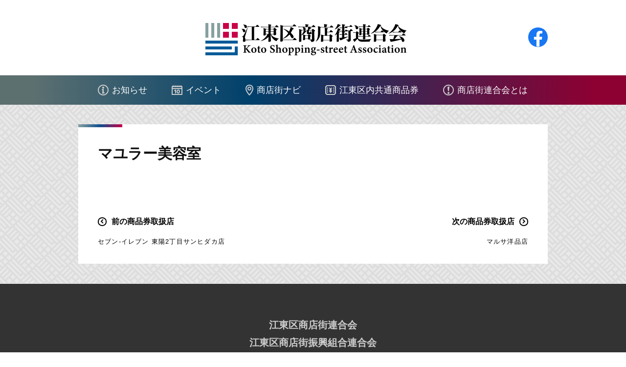

--- FILE ---
content_type: text/html; charset=UTF-8
request_url: https://ko-syouren.jp/blog/ticket/%E3%83%9E%E3%83%A6%E3%83%A9%E3%83%BC%E7%BE%8E%E5%AE%B9%E5%AE%A4/
body_size: 17242
content:
<!DOCTYPE html>
<html lang="ja">
<head>
<meta charset="UTF-8">
<meta name="viewport" content="width=device-width, initial-scale=1">
<title>マユラー美容室 &#8211; 江東区商店街連合会</title>
<meta name='robots' content='max-image-preview:large' />
<link rel='dns-prefetch' href='//s.w.org' />
<link rel="alternate" type="application/rss+xml" title="江東区商店街連合会 &raquo; フィード" href="https://ko-syouren.jp/feed/" />
<link rel="alternate" type="application/rss+xml" title="江東区商店街連合会 &raquo; コメントフィード" href="https://ko-syouren.jp/comments/feed/" />
		<script type="text/javascript">
			window._wpemojiSettings = {"baseUrl":"https:\/\/s.w.org\/images\/core\/emoji\/13.0.1\/72x72\/","ext":".png","svgUrl":"https:\/\/s.w.org\/images\/core\/emoji\/13.0.1\/svg\/","svgExt":".svg","source":{"concatemoji":"https:\/\/ko-syouren.jp\/wp\/wp-includes\/js\/wp-emoji-release.min.js?ver=5.7.14"}};
			!function(e,a,t){var n,r,o,i=a.createElement("canvas"),p=i.getContext&&i.getContext("2d");function s(e,t){var a=String.fromCharCode;p.clearRect(0,0,i.width,i.height),p.fillText(a.apply(this,e),0,0);e=i.toDataURL();return p.clearRect(0,0,i.width,i.height),p.fillText(a.apply(this,t),0,0),e===i.toDataURL()}function c(e){var t=a.createElement("script");t.src=e,t.defer=t.type="text/javascript",a.getElementsByTagName("head")[0].appendChild(t)}for(o=Array("flag","emoji"),t.supports={everything:!0,everythingExceptFlag:!0},r=0;r<o.length;r++)t.supports[o[r]]=function(e){if(!p||!p.fillText)return!1;switch(p.textBaseline="top",p.font="600 32px Arial",e){case"flag":return s([127987,65039,8205,9895,65039],[127987,65039,8203,9895,65039])?!1:!s([55356,56826,55356,56819],[55356,56826,8203,55356,56819])&&!s([55356,57332,56128,56423,56128,56418,56128,56421,56128,56430,56128,56423,56128,56447],[55356,57332,8203,56128,56423,8203,56128,56418,8203,56128,56421,8203,56128,56430,8203,56128,56423,8203,56128,56447]);case"emoji":return!s([55357,56424,8205,55356,57212],[55357,56424,8203,55356,57212])}return!1}(o[r]),t.supports.everything=t.supports.everything&&t.supports[o[r]],"flag"!==o[r]&&(t.supports.everythingExceptFlag=t.supports.everythingExceptFlag&&t.supports[o[r]]);t.supports.everythingExceptFlag=t.supports.everythingExceptFlag&&!t.supports.flag,t.DOMReady=!1,t.readyCallback=function(){t.DOMReady=!0},t.supports.everything||(n=function(){t.readyCallback()},a.addEventListener?(a.addEventListener("DOMContentLoaded",n,!1),e.addEventListener("load",n,!1)):(e.attachEvent("onload",n),a.attachEvent("onreadystatechange",function(){"complete"===a.readyState&&t.readyCallback()})),(n=t.source||{}).concatemoji?c(n.concatemoji):n.wpemoji&&n.twemoji&&(c(n.twemoji),c(n.wpemoji)))}(window,document,window._wpemojiSettings);
		</script>
		<style type="text/css">
img.wp-smiley,
img.emoji {
	display: inline !important;
	border: none !important;
	box-shadow: none !important;
	height: 1em !important;
	width: 1em !important;
	margin: 0 .07em !important;
	vertical-align: -0.1em !important;
	background: none !important;
	padding: 0 !important;
}
</style>
	<link rel='stylesheet' id='wp-block-library-css'  href='https://ko-syouren.jp/wp/wp-includes/css/dist/block-library/style.min.css?ver=5.7.14' type='text/css' media='all' />
<link rel='stylesheet' id='parent-style-css'  href='https://ko-syouren.jp/wp/wp-content/themes/businesspress/style.css?ver=5.7.14' type='text/css' media='all' />
<link rel='stylesheet' id='ico-moon-css'  href='https://ko-syouren.jp/wp/wp-content/themes/businesspress-syouren/inc/webfont/icomoon.css?ver=5.7.14' type='text/css' media='all' />
<link rel='stylesheet' id='fontawesome-css'  href='https://ko-syouren.jp/wp/wp-content/themes/businesspress/inc/font-awesome/css/font-awesome.css?ver=4.7.0' type='text/css' media='all' />
<link rel='stylesheet' id='normalize-css'  href='https://ko-syouren.jp/wp/wp-content/themes/businesspress/css/normalize.css?ver=8.0.0' type='text/css' media='all' />
<link rel='stylesheet' id='businesspress-style-css'  href='https://ko-syouren.jp/wp/wp-content/themes/businesspress-syouren/style.css?ver=1.0.0' type='text/css' media='all' />
<style id='businesspress-style-inline-css' type='text/css'>

	.jumbotron {
		background-image: url("https://ko-syouren.jp/wp/wp-content/themes/businesspress/images/header.jpg");
	}
	.home-header-content {
		text-align: left;
	}

	@media screen and (min-width: 980px) {
		.footer-widget-1 {
			width: 99.96%;
		}
		.footer-widget-2 {
			width: 99.96%;
		}
		.footer-widget-3 {
			width: 24.99%;
		}
		.footer-widget-4 {
			width: 0%;
		}
		.footer-widget-5 {
			width: 0%;
		}
		.footer-widget-6 {
			width: 0%;
		}
	}
	
</style>
<script type='text/javascript' src='https://ko-syouren.jp/wp/wp-includes/js/jquery/jquery.min.js?ver=3.5.1' id='jquery-core-js'></script>
<script type='text/javascript' src='https://ko-syouren.jp/wp/wp-includes/js/jquery/jquery-migrate.min.js?ver=3.3.2' id='jquery-migrate-js'></script>
<link rel="https://api.w.org/" href="https://ko-syouren.jp/wp-json/" /><link rel="alternate" type="application/json" href="https://ko-syouren.jp/wp-json/wp/v2/ticket/3593" /><link rel="EditURI" type="application/rsd+xml" title="RSD" href="https://ko-syouren.jp/wp/xmlrpc.php?rsd" />
<link rel="wlwmanifest" type="application/wlwmanifest+xml" href="https://ko-syouren.jp/wp/wp-includes/wlwmanifest.xml" /> 
<meta name="generator" content="WordPress 5.7.14" />
<link rel="canonical" href="https://ko-syouren.jp/blog/ticket/%e3%83%9e%e3%83%a6%e3%83%a9%e3%83%bc%e7%be%8e%e5%ae%b9%e5%ae%a4/" />
<link rel='shortlink' href='https://ko-syouren.jp/?p=3593' />
<link rel="alternate" type="application/json+oembed" href="https://ko-syouren.jp/wp-json/oembed/1.0/embed?url=https%3A%2F%2Fko-syouren.jp%2Fblog%2Fticket%2F%25e3%2583%259e%25e3%2583%25a6%25e3%2583%25a9%25e3%2583%25bc%25e7%25be%258e%25e5%25ae%25b9%25e5%25ae%25a4%2F" />
<link rel="alternate" type="text/xml+oembed" href="https://ko-syouren.jp/wp-json/oembed/1.0/embed?url=https%3A%2F%2Fko-syouren.jp%2Fblog%2Fticket%2F%25e3%2583%259e%25e3%2583%25a6%25e3%2583%25a9%25e3%2583%25bc%25e7%25be%258e%25e5%25ae%25b9%25e5%25ae%25a4%2F&#038;format=xml" />
</head>

<body class="ticket-template-default single single-ticket postid-3593 no-sidebar has-avatars hide-blogname">
<div id="page" class="site">
	<a class="skip-link screen-reader-text" href="#content">コンテンツへスキップ</a>

	<header id="masthead" class="site-header">

		<div class="top-bar">
			<div class="top-bar-content">
				<div class="main-header-content">
					<button class="drawer-hamburger">
						<span class="screen-reader-text">メニュー</span>
						<span class="drawer-hamburger-icon"></span>
					</button>
					<div class="site-branding">
						<div class="site-logo">
							<a href="https://ko-syouren.jp/" rel="home">
								<img alt="江東区商店街連合会" src="https://ko-syouren.jp/wp/wp-content/themes/businesspress-syouren/images/syouren_logo.png">
							</a>
						</div>
						<div class="site-title"><a href="https://ko-syouren.jp" rel="home">江東区商店街連合会</a></div>					</div><!-- .site-branding -->
				</div><!-- .main-header-content -->
					<nav class="header-social-link social-link-menu">
		<div class="menu-social-container"><ul id="menu-social" class="menu"><li id="menu-item-30" class="menu-item menu-item-type-custom menu-item-object-custom menu-item-30"><a target="_blank" rel="noopener" href="https://www.facebook.com/ko.syouren"><span class="screen-reader-text">Facebook</span></a></li>
</ul></div>	</nav><!-- .header-social-link -->
				</div><!-- .top-bar-content -->
		</div><!-- .top-bar -->

		<div class="main-header main-header-original">
			<div class="main-header-content">
				<div class="container-inner">
						<nav class="main-navigation">
		<div class="menu-header-container"><ul id="menu-header" class="menu"><li id="menu-item-25" class="menu-info menu-item menu-item-type-post_type menu-item-object-page current_page_parent menu-item-25"><a href="https://ko-syouren.jp/information/">お知らせ</a></li>
<li id="menu-item-861" class="menu-event menu-item menu-item-type-post_type_archive menu-item-object-event menu-item-861"><a href="https://ko-syouren.jp/event/">イベント</a></li>
<li id="menu-item-26" class="menu-navi menu-item menu-item-type-post_type menu-item-object-page menu-item-26"><a href="https://ko-syouren.jp/navi/">商店街ナビ</a></li>
<li id="menu-item-27" class="menu-ticket menu-item menu-item-type-post_type menu-item-object-page menu-item-27"><a href="https://ko-syouren.jp/ticket/">江東区内共通商品券</a></li>
<li id="menu-item-28" class="menu-about menu-item menu-item-type-post_type menu-item-object-page menu-item-28"><a href="https://ko-syouren.jp/about/">商店街連合会とは</a></li>
</ul></div>	</nav><!-- .main-navigation -->
					</div>
			</div>
			<div class="drawer-overlay"></div>
			<div class="drawer-navigation">
				<div class="drawer-navigation-content">
					<nav class="main-navigation">
		<div class="menu-header-container"><ul id="menu-header-1" class="menu"><li class="menu-info menu-item menu-item-type-post_type menu-item-object-page current_page_parent menu-item-25"><a href="https://ko-syouren.jp/information/">お知らせ</a></li>
<li class="menu-event menu-item menu-item-type-post_type_archive menu-item-object-event menu-item-861"><a href="https://ko-syouren.jp/event/">イベント</a></li>
<li class="menu-navi menu-item menu-item-type-post_type menu-item-object-page menu-item-26"><a href="https://ko-syouren.jp/navi/">商店街ナビ</a></li>
<li class="menu-ticket menu-item menu-item-type-post_type menu-item-object-page menu-item-27"><a href="https://ko-syouren.jp/ticket/">江東区内共通商品券</a></li>
<li class="menu-about menu-item menu-item-type-post_type menu-item-object-page menu-item-28"><a href="https://ko-syouren.jp/about/">商店街連合会とは</a></li>
</ul></div>	</nav><!-- .main-navigation -->
									</div><!-- .drawer-navigation-content -->
			</div><!-- .drawer-navigation -->
		</div><!-- .main-header -->
		</header><!-- #masthead -->

		
		


	<div id="content" class="site-content">

<div id="primary" class="content-area">
	<main id="main" class="site-main">

	<div class="container-content">
	<section class="page-section">
	<div class="container-inner">
	
		
<article id="post-3593" class="post-3593 ticket type-ticket status-publish hentry genre-30 genre-10 area-fukagawa ticket-ticket-common">
	<header class="entry-header">

		
		<h1 class="entry-title">マユラー美容室</h1>

		
		
	</header><!-- .entry-header -->

	<div class="entry-content">
					</div><!-- .entry-content -->


</article><!-- #post-## -->

		<nav class="navigation post-navigation">
		<h2 class="screen-reader-text">投稿ナビゲーション</h2>
		<div class="nav-links">
			<div class="nav-previous"><div class="post-nav-title"><i class="fa fa-chevron-left circle-left"></i>前の商品券取扱店</div><a href="https://ko-syouren.jp/blog/ticket/%e3%82%b5%e3%83%b3%e3%83%92%e3%83%80%e3%82%ab/" rel="prev">セブン-イレブン 東陽2丁目サンヒダカ店</a></div><div class="nav-next"><div class="post-nav-title">次の商品券取扱店<i class="fa fa-chevron-right circle-right"></i></div><a href="https://ko-syouren.jp/blog/ticket/%e3%83%9e%e3%83%ab%e3%82%b5%e6%b4%8b%e5%93%81%e5%ba%97/" rel="next">マルサ洋品店</a></div>		</div><!-- .nav-links -->
	</nav><!-- .post-navigation -->
	
		</div>
	</section>
	</div>

	</main><!-- #main -->
</div><!-- #primary -->


	</div><!-- #content -->

	<footer id="colophon" class="site-footer">

		<div id="supplementary" class="footer-widget-area" role="complementary">
			<div class="footer-widget-content">
				<div class="footer-branding">江東区商店街連合会<br>江東区商店街振興組合連合会</div>

				<div class="footer-widget-wrapper">
										<div class="footer-widget-1 footer-widget widget-area">
						<aside id="custom_html-4" class="widget_text widget widget_custom_html"><div class="textwidget custom-html-widget">〒135-0016<br>
東京都江東区東陽4-5-18 江東区産業会館2Ｆ<br>
TEL：03-3645-1231<br>
FAX：03-3645-1150<br>
Mail：info@ko-syouren.jp</div></aside>					</div><!-- .footer-widget-1 -->
															<div class="footer-widget-2 footer-widget widget-area">
						<aside id="custom_html-5" class="widget_text widget widget_custom_html"><div class="textwidget custom-html-widget">●当ホームページ上の著作権は江東区商店街連合会に帰属し、公開しているすべての情報について、当会の許可無く複写・転⽤・リンク・ダウンロードすることを禁じます。
●本ホームページからのリンク先会員等のホームページ内容全般について、当⽀部は⼀切関与しておりませんので、会員企業のホームページにおける表⽰等について、当会ではいかなる責任も負いません。
●写真提供：一般社団法人江東区観光協会、江東区観光キャラクター等商標使用承認No.2-6</div></aside>					</div><!-- .footer-widget-2 -->
					
				</div><!-- .footer-widget-wrapper -->
			</div><!-- .footer-widget-content -->
		</div><!-- #supplementary -->


				<div class="site-bottom">
			<div class="site-bottom-content">

								<div class="footer-menu">
										<nav class="footer-navigation">
						<div class="menu-header-container"><ul id="menu-header-2" class="menu"><li class="menu-info menu-item menu-item-type-post_type menu-item-object-page current_page_parent menu-item-25"><a href="https://ko-syouren.jp/information/">お知らせ</a><i class="fa fa-chevron-right"></i></li>
<li class="menu-event menu-item menu-item-type-post_type_archive menu-item-object-event menu-item-861"><a href="https://ko-syouren.jp/event/">イベント</a><i class="fa fa-chevron-right"></i></li>
<li class="menu-navi menu-item menu-item-type-post_type menu-item-object-page menu-item-26"><a href="https://ko-syouren.jp/navi/">商店街ナビ</a><i class="fa fa-chevron-right"></i></li>
<li class="menu-ticket menu-item menu-item-type-post_type menu-item-object-page menu-item-27"><a href="https://ko-syouren.jp/ticket/">江東区内共通商品券</a><i class="fa fa-chevron-right"></i></li>
<li class="menu-about menu-item menu-item-type-post_type menu-item-object-page menu-item-28"><a href="https://ko-syouren.jp/about/">商店街連合会とは</a><i class="fa fa-chevron-right"></i></li>
</ul></div>					</nav><!-- .footer-navigation -->
															<nav class="footer-social-link social-link-menu">
						<div class="menu-social-container"><ul id="menu-social-1" class="menu"><li class="menu-item menu-item-type-custom menu-item-object-custom menu-item-30"><a target="_blank" rel="noopener" href="https://www.facebook.com/ko.syouren"><span class="screen-reader-text">Facebook</span></a></li>
</ul></div>					</nav><!-- .footer-social-link -->
									</div><!-- .footer-menu -->
				
				<div class="site-info">
					<div class="site-copyright">
						<p>写真提供：一般社団法人江東区観光協会</p>
						&copy; 2026 江東区商店街連合会・江東区商店街振興組合連合会
					</div><!-- .site-copyright -->
				</div><!-- .site-info -->

			</div><!-- .site-bottom-content -->
		</div><!-- .site-bottom -->
		
	</footer><!-- #colophon -->
</div><!-- #page -->

<div class="back-to-top"></div>

<script type='text/javascript' src='https://ko-syouren.jp/wp/wp-content/themes/businesspress-syouren/js/syouren.js?ver=1' id='syouren-script-js'></script>
<script type='text/javascript' src='https://ko-syouren.jp/wp/wp-content/themes/businesspress/js/jquery.fitvids.js?ver=1.1' id='fitvids-js'></script>
<script type='text/javascript' src='https://ko-syouren.jp/wp/wp-content/themes/businesspress/js/functions.js?ver=20180907' id='businesspress-functions-js'></script>
<script type='text/javascript' id='businesspress-navigation-js-extra'>
/* <![CDATA[ */
var businesspressScreenReaderText = {"expand":"\u5b50\u30e1\u30cb\u30e5\u30fc\u3092\u958b\u304f","collapse":"\u5b50\u30e1\u30cb\u30e5\u30fc\u3092\u9589\u3058\u308b"};
/* ]]> */
</script>
<script type='text/javascript' src='https://ko-syouren.jp/wp/wp-content/themes/businesspress/js/navigation.js?ver=1.0.0' id='businesspress-navigation-js'></script>
<script type='text/javascript' src='https://ko-syouren.jp/wp/wp-content/themes/businesspress/js/skip-link-focus-fix.js?ver=20160525' id='businesspress-skip-link-focus-fix-js'></script>
<script type='text/javascript' src='https://ko-syouren.jp/wp/wp-includes/js/wp-embed.min.js?ver=5.7.14' id='wp-embed-js'></script>

</body>
</html>


--- FILE ---
content_type: text/css
request_url: https://ko-syouren.jp/wp/wp-content/themes/businesspress-syouren/style.css?ver=1.0.0
body_size: 24236
content:
/*
 Theme Name:   Koto Syouren
 Description:  江東区商連WEBサイト用テーマ
 Author:       Jimoken Co., Ltd.
 Author URI:   https://www.jimoken.co.jp/
 Template:     businesspress
 Version:      1.0.0
*/
@import url('https://fonts.googleapis.com/css2?family=Noto+Serif+JP:wght@500;700&display=swap');
body {
	color: #000000;
}

body:lang(ja) {
	font-family: "メイリオ", meiryo, "Hiragino Kaku Gothic ProN", "Hiragino Sans", sans-serif;
	font-size: 16px;
}

h2 {
	margin-top: 0;
}

h3 {
	font-size: 1.25rem;
	margin-bottom: 0.5em;
}

a {
	color: #000000;
	text-decoration: underline;
}

a:hover {
	color: #999999;
	text-decoration: none;
}

p {
	line-height: 1.5;
	margin-bottom: 1.5em;
}

blockquote {
	background: #eeeeee;
	border: 2px solid #cccccc;
	padding: 60px 38px !important;
	font-family: sans-serif;
	font-style: italic;
}

blockquote:before,
blockquote:after {
	position: absolute;
	line-height: 1;
	color: #cccccc;
	font-size: 100px;
	font-family: Georgia, serif;
}

blockquote:before {
	content: "\201C";
	left: 10px;
	top: 5px;
}
blockquote:after {
	content: "\201D";
	right: 25px;
	bottom: -43px;
}



.section-header,
.page-title,
.jumbotron-title{
	font-family: 'Noto Serif JP', serif;
}

#page {
	background: url(images/bg.png) 0 0 repeat scroll #eeeeee;
}

.top-bar-content,
.featured-entry-content,
.home-header-content,
.jumbotron-content,
.site-content,
.container-content,
.footer-widget-content,
.site-bottom-content {
	max-width: 960px;
	padding-left: 20px;
	padding-right: 20px;
}

.site-content {
	max-width: none;
	margin: 2.5em 0;
}

.list-section-container {
	background: #ffffff;
}

.list-section {
	max-width: 960px;
	margin-left: auto;
	margin-right: auto;
}

.page-section {
	position: relative;
	background: #ffffff;
	margin-bottom: 20px;
	padding-top: 2.8em;
	padding-bottom: 2.1em;
}

.page-section:before {
	content: "";
	position: absolute;
	display: block;
	top: 0;
	left: 0;
	width: 90px;
	height: 6px;
	background: #85a1a0; /* Old browsers */
	background: -moz-linear-gradient(left, #85a1a0 0%, #0e4d8f 50%, #ca0048 100%);
	background: -webkit-linear-gradient(left, #85a1a0 0%,#0e4d8f 50%,#ca0048 100%);
	background: linear-gradient(to right, #85a1a0 0%,#0e4d8f 50%,#ca0048 100%);
}

.page-section .content-inner {
	padding: 0 1.25em 0.5em;
}

.page-section .section-title {
	font-size: 1.25em;
	border-bottom: 2px solid #999;
	box-shadow: 0px 2px 0px #e5e5e5;
	padding-bottom: 0.8em;
	margin-bottom: 2.3em;
}

.page-section .section-title:before,
.page-section .section-title:after {
	content: "";
	display: block;
	bottom: -18px;
	left: 212px;
	width: 0;
	height: 0;
	position: absolute;
	border-top: 9px solid #999;
	border-right: 9px solid #999;
	border-bottom: 9px solid transparent;
	border-left: 9px solid transparent;
}

.page-section .section-title:after {
	bottom: -13px;
	left: 210px;
	border-top-color: #fff;
	border-right-color: #fff;
}

.page-section .section-title h2 {
	font-size: 1em;
	margin-bottom: 0;
}

.page-section .section-title p {
	font-size: 0.75em;
	letter-spacing: 0.07em;
	margin-top: 0.3em;
	margin-bottom: 0;
}

.label-title {
	position: relative;
	margin-top: 2.1em;
	margin-bottom: 2.1em;
	background: #333333;
	font-size: 1.1em;
	color: #ffffff;
	border-radius: 1.5em;
	text-align: center;
	line-height: 2.3em;
}

.label-title.slide-toggle:hover {
	cursor: pointer;
}

.slide-toggle .btn-toggle {
	position: absolute;
	right: 5px;
	top: 5px;
	background: #ffffff;
	border-radius: 50%;
	color: #999999;
	line-height: 1.75em;
	width: 1.7em;
	text-align: center;
	font-weight: bold;
}

.container-wrapper {
	background-color: #ffffff;
}

.container-wrapper.transparent {
	background-color: transparent;
}

.no-sidebar .container-wrapper {
	padding: 2.5rem;
	margin-top: 3rem;
	margin-bottom: 3rem;
	width: auto;
	margin-left: 0;
}

.container-content + .container-content {
	margin-top: 20px;
}

.container-inner {
	padding: 0 2.5em;
}

.container-inner>:last-child {
	margin-bottom: 0;
}

.content-area {
	margin-bottom: 0;
}

@media screen and (max-width: 782px) {
	.no-sidebar .container-wrapper{
		padding-left: 10px;
		padding-right: 10px;
	}

	.container-inner {
		padding: 0 20px;
	}
}

.main-header {
	padding-top: 0;
	padding-bottom: 0;
}

.main-header-clone {
	display: none;
}

.main-header-content {
	padding-left: 0;
	padding-right: 0;
}

.top-bar {
	padding-top: 25px;
	padding-bottom: 22px;
	background-color: #ffffff;
}

.top-bar-content {
	position: relative;
	text-align: center;
}

.top-bar .header-social-link {
	position: absolute;
	top: 50%;
	right: 20px;
}

.site-branding {
	width: 100%;
}

.site-logo img {
	transform-origin: center center;
}

.drawer-hamburger {
	width: 25px;
	min-width: 25px;
}

.drawer-hamburger-icon:before {
	top: -9px;
}

.drawer-hamburger-icon:after {
	top: 9px;
}

.drawer-hamburger-icon,
.drawer-hamburger-icon:before,
.drawer-hamburger-icon:after {
	height: 3px;
}

#menu-header .menu-item a:before,
h1.jumbotron-title:before {
	content: "";
	display: inline-block;
	vertical-align: middle;
	position: relative;
	top: -0.07em;;
	-webkit-font-smoothing: antialiased;
	font: normal 1em/1 icomoon;
}

#menu-header .menu-item a:before {
	margin-right: 7px;
	font-size: 22px;
	color: #cccccc;
}

h1.jumbotron-title:before {
	font-size: 1.8em;
	margin-right: 0.5em;
}

h1.jumbotron-title.hero-about:before,
#menu-header .menu-item.menu-about a:before {
	content: "\e900";
}

h1.jumbotron-title.hero-info:before,
#menu-header .menu-item.menu-info a:before {
	content: "\e901";
}

h1.jumbotron-title.hero-navi:before,
#menu-header .menu-item.menu-navi a:before {
	content: "\e902";
}

h1.jumbotron-title.hero-ticket:before,
#menu-header .menu-item.menu-ticket a:before {
	content: "\e903";
}

h1.jumbotron-title.hero-event:before,
#menu-header .menu-item.menu-event a:before {
	content: "\e904";
}

.menu a {
	text-decoration: none;
}

.menu-social-container .menu a:before {
	font-family: icomoon;
	font-size: 40px;
	margin-top: -1em;
}

.menu a[href*="facebook.com"]:before {
	content: "\e906";
	background: #1877f2;
	border-radius: 50%;
	color: #ffffff;
}

.site-header {
	margin: 0;
	border-bottom: none;
}

.site-footer{
	color: #cccccc;
}

.footer-branding {
	padding-bottom: 2.3em;
	font-size: 1.25em;
	font-weight: bold;
	color: #cccccc;
}

.site-footer .widget {
	margin-bottom: 3.5rem;
	font-size: 0.875em;
	color: #cccccc;
	line-height: 1.5;
}

.footer-widget-area {
	padding-top: 3rem;
	padding-bottom: 3rem;
	background: #333333;
}

.site-bottom {
	background: #222222;
	border-top: none;
	padding-top: 3.2rem;
	color: #cccccc;
}

.site-bottom a {
	color: #cccccc;
}
.site-bottom a:hover,
.site-bottom .current-menu-item > a {
	color: #666666;
}

.footer-navigation ul {
	font-weight: bold;
	font-size: 100%;
	padding: 0 3rem;
	text-align: left;
}

.footer-navigation li {
	display: block;
	position: relative;
	margin-right: 0;
	border-top: 1px solid #404040;
}

.footer-navigation li a {
	display: block;
	padding: 0.5em 0;
}

.footer-navigation li i {
	display: inline;
	position: absolute;
	right: 0;
	top: 50%;
	margin-top: -0.5em;
}

.footer-social-link {
	margin-top: 3.6em;
}

.site-info {
	float: none;
	margin-top: 3.5em;
	text-align: center;
	font-size: 0.75em;
	color: #999999;
}

.jumbotron-title {
	font-size: 1.4em;
}

@media screen and (min-width: 782px) {
	.site-footer{
		text-align: center;
	}

	.footer-navigation ul {
		padding: 0;
		text-align: center;
	}

	.footer-navigation li {
		display: inline-block;
		margin-right: 27px;
		border-top: none;
	}

	.footer-navigation li a {
		padding: 0;
	}

	.footer-navigation li i {
		display: none;
	}

	.jumbotron-title {
		font-size: 2em;
	}
}

@media screen and (min-width: 980px) {
	.footer-widget-area {
		padding-top: 5.2rem;
		padding-bottom: 0;
	}

	.jumbotron-title {
		font-size: 3em;
	}
}

/*TOP PAGE*/
.featured-catch {
	font-size: 2em;
	padding-top: 70px;
}

.featured-catch span {
	display: inline-block;
	padding: 0 0.2em;
	margin-bottom: 0.3em;
	background: #005b98;
	color: #ffffff;
	text-shadow: none;
}

.slick-dots li button {
	opacity: 1;
	background: #ffffff;
	border-color: #ffffff;
	box-shadow: 0 0 5px rgba(0,0,0,0.5);
}

.slick-dots li.slick-active button {
	background: #000000;
	border-color: #ffffff;
}

@media screen and (max-width: 782px) {
	.featured-catch {
		font-size: 1.5rem;
		padding-top: 20px;
		padding-left: 20px;
	}
}

.section-header {
	position: relative;
	padding: 10px 0 50px;
	text-align: center;
}

.section-header:before {
	content: "";
	display: block;
	position: absolute;
	z-index: 1;
	right: 50%;
	top: 0;
	margin-right: 30px;
	-webkit-font-smoothing: antialiased;
	font: normal 90px/1 icomoon;
	color: #eeeeee;
}

.section-header.header-info:before {
	content: "\e901";
}

.section-header.header-event:before {
	content: "\e904";
}


.section-header .subheader {
	position: relative;
	z-index:2;
	font-size: 12px;
	line-height: 1.4;
	color: #666666;
	margin: 0;
}

.section-title {
	position: relative;
	z-index:2;
	font-size: 30px;
	margin-bottom: 0;
}

.arrow-right {
	position: absolute;
	right: 0;
	top: 50%;
	margin-top: -0.5em;
	line-height: 1;
	color: #000000;
}

.go-to-link {
	text-align: right;
}

.go-to-link a {
	font-weight: bold;
	color: #000000;
	text-decoration: none;
	line-height: 1.2;
	vertical-align: middle;
}

.go-to-link a:hover {
	color: #666666;
}

.go-to-link a .fa {
	margin-left: 0.5em;
	font-size: 1.2em;
	vertical-align: middle;
}


.info-list {
	border-top: 1px solid #cccccc;
	margin-bottom: 1.6em;
	margin-left: 0;
	margin-right: 0;
	list-style: none;
}

.info-list .post-list {
	border-bottom: 1px solid #cccccc;
}

.post-list .hentry {
	margin-bottom: 0;
	display: block;
}

.post-list a {
	display: block;
	position: relative;
	color: #000000;
	padding: 0.9em 2em 0.8em 0;
	text-decoration: none;
}

.post-list a:hover {
	background: #eeeeee;
}

.post-list .posted-on {
	position: absolute;
	top: 1em;
	color: #666666;
}

.post-list .entry-title {
	display: inline-block;
	margin-left: 7.5em;
	font-weight: bold;
	font-size: 1.15em;
}

@media screen and (max-width: 782px) {
	.post-list .posted-on {
		position: static;
		display: block;
	}

	.post-list .entry-title {
		display: block;
		margin-left: 0;
	}

	.post-list a {
		padding-right: 1.5em;
	}
}

.three-column .loop-wrapper {
	margin-right: 0;
	margin-left: 0;
}

.post-grid .hentry {
	position: relative;
}

.one-column .post-grid {
	width: auto;
	padding-right: 0;
}

.one-column .post-grid .hentry {
	margin-bottom: 2rem;
}

.one-column .post-grid .entry-header {
	display: flex;
	min-height: 10em;
}

.one-column .post-grid .post-thumbnail,
.one-column .post-grid .finished-inner {
	width: 27%;
	max-width: 100%;
}

.one-column .post-grid .post-thumbnail img {
	position: absolute;
	top: 0;
	left: 0;
	width: auto;
	height: auto;
	min-width: 100%;
	min-height: 100%;
	max-width: inherit;
	object-fit: cover;
}

.one-column .post-grid .event-header-info {
	width: 73%;
}

.three-column .post-grid {
	box-sizing: content-box;
	width: 32%;
	padding-left: 0;
	padding-right: 2%;
}

.three-column .post-grid:nth-child(3n) {
	padding-right: 0;
}

.post-grid a {
	text-decoration: none;
	display: block;
}

.post-grid a:hover {
	opacity: 0.7;
}

.post-grid .post-thumbnail {
	margin: 0;
}

.event-list .post-thumbnail {
	position: relative;
}

.area-tag {
	position: absolute;
	top: 0;
	left: 0;
	padding: 1.3em 1em 0.9em 1em;
	color: #ffffff;
	background: rgba(0,0,0,0.5);
	text-align: center;
	line-height: 1.25;
	font-weight: bold;
	font-size: 0.75em;
	letter-spacing: 1px;
}

.area-tag.area-fukagawa {
	background: rgba(133,161,160,0.85);
}

.area-tag.area-joto {
	background: rgba(202,0,72,0.85);
}

.area-tag.area-wangan {
	background: rgba(0,91,152,0.85);
}

.area-tag em {
	display: block;
	font-size: 1.4em;
	letter-spacing: 2px;
	font-style: normal;
}

.event-header-info {
	position: relative;
	background: #eeeeee;
	padding: 1.8em 3rem;
}

.event-place {
	color: #476867;
	line-height: 1.4;
}

.event-title {
	font-size: 1.125em;
	margin: 0;
	padding: 0.8em 0;
}

.event-date {
	color: #666666;
	line-height: 1.4;
}

.event-header-info .arrow-right {
	right: 10px;
}

.finished-overlay {
	position: absolute;
	left: 0;
	top: 0;
	bottom: 0;
	right: 0;
	background: rgba(255,255,255,0.75);
}

.finished-inner {
	height: 100%;
	width: 100%;
}

.finished-inner span {
	display: block;
	position: relative;
	top: 50%;
	margin-top: -0.5em;
	text-align: center;
	font-size: 1.125em;
	font-weight: bold;
}

@media screen and (max-width: 782px) {
	.event-list {
		padding: 0 20px;
	}

	.three-column {
		display: none;
	}

	.one-column .post-grid .entry-header {
		display: block;
	}

	.one-column .post-grid .post-thumbnail,
	.one-column .post-grid .event-header-info,
	.one-column .post-grid .finished-inner {
		width: auto;
	}

	.one-column .post-grid .post-thumbnail img {
		position: static;
	}
}

.pagination {
	margin-top: 3rem;
	margin-bottom: 1.5rem;
	color: #000000;
	font-weight: bold;
	font-size: 0.875em;
	text-align: center;
}

.pagination .page-link {
	display: inline-block;
	color: #ffffff;
	background: #666666;
	border-radius: 50%;
	text-align: center;
	width: 2.1em;
	line-height: 2.1em;
	padding-top: 0.1em;
	margin: 0 1.8em;
}

.pagination .page-link.prev-page-link {
	padding-right: 0.1em;
}

.pagination .page-link.next-page-link {
	padding-left: 0.1em;
}

.pagination .page-link.hidden {
	visibility: hidden !important;
}

.pagination .page-link:hover {
	background: #000000;
}

.pagination span {
	display: inline-block;
}

.pagination .current-page {
	font-size: 1.3em;
}

.post-navigation .nav-previous,
.post-navigation .nav-next {
	line-height: 1.5;
}

.post-navigation a:hover {
	text-decoration: underline;
}

.post-nav-title {
	color: #000000;
	font-size: 1em;
	font-weight: bold;
	letter-spacing: 0;
	text-transform: none;
	margin-bottom: 1em;
}

.post-nav-title i {
	border: 2px solid #000000;
	border-radius: 50%;
	text-align: center;
	width: 1.4em;
	line-height: 1.5;
	font-size: 0.6em;
	vertical-align: middle;
	margin-top: -0.1em;
}

.post-nav-title i.circle-left {
	padding-right: 0.1em;
	margin-right: 1em;
}

.post-nav-title i.circle-right {
	padding-left: 0.1em;
	margin-left: 1em;
}

.post-navigation a {
	font-size: 0.8em;
	letter-spacing: 1.2px;
}

@media screen and (max-width: 782px) {
	.post-navigation .nav-previous,
	.post-navigation .nav-next {
		width: 48%;
	}

	.post-navigation .nav-previous {
		float: left;
		text-align: left;
	}

	.post-navigation .nav-next {
		float: right;
		text-align: right;
	}
}


.single .page-section {
	padding-top: 2.1em;
}

.single .post-thumbnail {
	margin-left: 0;
	margin-right: 0;
	margin-top: 2.7rem;
}

.entry-header {
	margin-bottom: 2.4em;
}

.entry-meta {
	text-align: left;
	color: #666666;
	font-size: 1.2em;
	margin-top: 0;
	letter-spacing: 0.6px;
}

.entry-title {
	margin-bottom: 0.1em;
	text-align: left;
	line-height: 1.7;
	font-size: 1.9em;
	letter-spacing: -0.3px;
}

.entry-content a {
	font-weight: bold;
}

figure.portrait figcaption {
	font-weight: bold;
	margin-top: 3em;
   	margin-bottom: 1.4em;
}

dl.side-by-side {
	margin-top: 2.4em;
	line-height: 1.5;
}

dl.side-by-side dt {
	float: left;
	width: 4.5em;
	margin-bottom: 0;
	font-weight: normal;
	display: block;
	position: relative;
}

dl.side-by-side dt:after {
	content: "：";
	position: absolute;
	right: 0;
	top: -1px;
}

dl.side-by-side dd {
	margin-left: 5em;
	margin-bottom: 1em;
}

dl.side-by-side dd:last-child {
	margin-bottom: 0;
}

.shopping-street-list {
	margin-top: 3.2em;
	margin-left: 1.8em;
	line-height: 1.3;
}

.shopping-street-list li {
	padding-left: 1em;
	margin-bottom: 1em;
}
.shopping-street-list li a {
	text-decoration: none;
}
.map-search-container {
}

.search-container {
	display: flex;
	flex-direction: column;
	margin: 2.3em 0 2.6em;
}

.search-container .search-title {
	width: 10.7em;
	margin: 0;
	line-height: 2.4em;
}

.input-area {
	position: relative;
	height: 38px;
}

.input-area .button-input {
	position: absolute;
	right: 0;
	top: 0;
}

.search-container input,
.search-container select,
.search-container .btn-bar {
	background: #eeeeee;
	border: 2px solid #cccccc;
	border-right: none;
	padding: 0.1em 1.5em 0;
	margin: 0;
	width: 30em;
	height: 100%;
	vertical-align: top;
	color: #666666;
	outline: none;
}

.btn-bar {
	display: block;
	box-sizing: border-box;
	line-height: 2;
	cursor: pointer;
	text-decoration: none;
}

.btn-bar:hover {
	background: #cccccc;
}

.search-container input {
	padding-right: 6em;
}

.search-container select {
	-webkit-appearance: none;
	-moz-appearance: none;
	-ms-appearance: none;
	appearance: none;
}

.search-container select.no-selection {
	color: #cccccc;
	font-weight: bold;
}

.search-container ::placeholder {
	color: #cccccc;
	font-weight: bold;
}
.search-container :-ms-input-placeholder {
	color: #cccccc;
	font-weight: bold;
}

.search-container .button-input {
	font-size: 1.5em;
	padding: 5px 0.4em;
	border-left: 2px solid #cccccc;
	border-radius: 0;
	outline: none;
	-webkit-appearance: none;
	-moz-appearance: none;
	-ms-appearance: none;
	appearance: none;
	background: -webkit-linear-gradient(120deg, rgba(133,161,160,1) 5%, rgba(0,91,152,1) 40%, rgba(202,0,72,1) 95%);
	background:    -moz-linear-gradient(120deg, rgba(133,161,160,1) 5%, rgba(0,91,152,1) 40%, rgba(202,0,72,1) 95%);
	background:         linear-gradient(120deg, rgba(133,161,160,1) 5%, rgba(0,91,152,1) 40%, rgba(202,0,72,1) 95%);
}

.search-container .button-select {
	pointer-events: none;
}

@media screen and (min-width: 540px) {
	.post-grid {
		width: 49%;
		padding-right: 2%;
	}
}

@media screen and (min-width: 782px) {
	.home-header-content,
	.jumbotron-content,
	.featured-entry-content,
	.site-content,
	.footer-widget-content,
	.site-bottom-content {
		padding-left: 0;
		padding-right: 0;
	}
	.container-content {
		padding-left: 50px;
		padding-right: 50px;
	}
	.top-bar-content,
	.main-header-content,
	.home-header-content,
	.site-bottom-content {
		max-width: 960px;
	}

	.top-bar {
		padding-top: 47px;
		padding-bottom: 40px;
	}

	.main-header {
		background: -moz-linear-gradient(left, #85a1a0 5%, #005b98 40%, #ca0048 95%);
		background: -webkit-linear-gradient(0deg, #85a1a0 5%, #005b98 40%, #ca0048 95%);
		background: linear-gradient(to right, #5d7070 5%,#00406b 40%,#8d0032 95%);
	}

	.main-navigation {
		font-size: 18px;
		line-height: 60px;
	}

	.top-bar-main,
	.footer-social-link {
		float: none;
	}
	.header-social-link,
	.footer-navigation {
		float: none;
	}

	.search-container {
		flex-direction: row;
	}
}
@media screen and (min-width: 980px) {
	.featured-post, .featured-entry {
		height: 500px;
	}

	.main-header-clone {
		display: block;
	}

	.main-navigation {
		color: #ffffff;
	}

	.main-navigation .menu {
		text-align: center;
	}

	.main-navigation a {
		padding-left: 25px;
		padding-right: 25px;
	}

	.main-navigation .current_page_item > a,
	.main-navigation .current-menu-item > a,
	.main-navigation .current_page_item > a:before,
	.main-navigation .current-menu-item > a:before {
		color: #999999;
	}

	.jumbotron-content,
	.three-column .site-content,
	.has-sidebar .site-content,
	.footer-widget-content {
		max-width: 920px;
	}

	.has-sidebar .site-content {
		display: flex;
		justify-content: space-between;
	}
	.has-sidebar .content-area {
		width: 64.28%;
	}
	.has-sidebar .sidebar-area {
		border-top: none;
		padding-top: 0;
		width: 26.78%;
	}
	.search-container .button-input {
		padding-right: 0.8em;
		padding-left: 0.8em;
	}

	.sticky-sidebar {
		position: -webkit-sticky;
		position: sticky;
		top: 120px;
	}
	.sticky-sidebar .widget:last-child {
		margin-bottom: 0;
		padding-bottom: 90px;
	}
	.footer-widget-wrapper {
		margin-left: -30px;
		margin-right: -30px;
	}
	.footer-widget-wrapper {
		display: flex;
		flex-wrap: wrap;
	}
	.footer-widget {
		box-sizing: border-box;
		width: 25%;
		padding-left: 30px;
		padding-right: 30px;
	}
}

@media screen and (max-width: 980px) {
	.main-header-content .main-navigation {
		display: none;
	}
}

@media screen and (max-width: 782px) {
	.site-content,
	.container-content {
		padding-left: 0;
		padding-right: 0;
	}

	.site-content {
		margin-top: 20px;
	}

	.search-container input,
	.search-container select,
	.search-container .btn-bar {
		width: 100%;
	}
}

.shopping-street-list span {
	margin-left: 1em;
}

/* 一覧から探す */
.ss-fukagawa .label-title {
	background-color: #476867;
}
.ss-joto .label-title {
	background-color: #ca0048;
}
.ss-wangan .label-title {
	background-color: #005b98;
}

.ss-fukagawa .slide-toggle .btn-toggle {
	color: #476867;
}
.ss-joto .slide-toggle .btn-toggle {
	color: #ca0048;
}
.ss-wangan .slide-toggle .btn-toggle {
	color: #005b98;
}

.link-list {
	list-style: none;
	border-top: 1px solid #dddddd;
	margin: 0 1.5em;
}

.link-list li {
	padding: 0;
	margin: 0;
}

.link-list .list-inner {
	display: block;
	position: relative;
	border-bottom: 1px solid #dddddd;
	padding: 1.5em 0;
	text-decoration: none;
	line-height: 1.5;
}

.ss-fukagawa .link-list li a:hover {
	color: #476867;
}
.ss-joto .link-list li a:hover {
	color: #ca0048;
}
.ss-wangan .link-list li a:hover {
	color: #005b98;
}

.link-list li a i {
	position: absolute;
	right: 0;
	top: 50%;
	margin-top: -0.5em;
}

.link-list strong,
.link-list .list-line {
	display: block;
}

.link-list strong {
	font-weight: bold;
	margin-bottom: 1em;
	font-size: 1.125em;
}

.ss-list .list-line {
	margin-left: 1.5em;
}

.result-count {
	float: right;
}

.ticket-line {
	margin-top: 1em;
}

.ticket-label {
	display: inline-block;
	padding: 0 5px;
	border: 2px solid #999999;
	border-radius: 5px;
	font-size: 0.875em;
	line-height: 1.4em;
	font-style: normal;
	font-weight: bold;
	color: #999999;
}

.ticket-label.off {
	opacity: 0.25;
}

.ticket-label.ticket-common {
	color: #ca4c00;
	border-color: #ca4c00;
}

.ticket-label.ticket-a {
	color: #407d0e;
	border-color: #407d0e;
}

.ticket-label.ticket-b {
	color: #412da4;
	border-color: #412da4;
}

.ticket-legend {
	margin: 2.5em 1.5em 0;
	padding: 1em;
	background: #eeeeee;
	border-radius: 5px;
}

.ticket-legend ul {
	list-style: none;
	margin: 0;
	padding: 0;
}

.wp-block-image {
	margin-top: 1.5em;
	margin-bottom: 1.5em;
}

.banner-area a:hover {
	opacity: 0.7;
}

.banner-sp {
	display: none;
}
@media screen and (max-width: 782px) {
	.banner-pc {
		display: none;
	}

	.banner-sp {
		display: block;
	}
}
.toggle_list {
	display: none;
}
.toggle_list .member-list-wrapper{
	display: none;
}
.toggle_list .__open {
	display: block;
}
.toggle_list .list-line {
	margin-left:0;
}
.ss-list {
	display: none;
}
.download_file {
	font-weight: bold;
}
.download_file .wp-block-file {
	margin-bottom:5px!important;
}
.download_file .wp-block-file a {
	text-decoration: none !important;
	font-weight: normal;
}

--- FILE ---
content_type: text/javascript
request_url: https://ko-syouren.jp/wp/wp-content/themes/businesspress-syouren/js/syouren.js?ver=1
body_size: 435
content:
(function($){
	$(function(){
		$('.slide-toggle').on('click', function(){
			let $list = $(this).parents('.ss-list-wrapper').find('.ss-list');
			let $btn = $(this).find('.btn-toggle');
			if($list.is(':visible')){
				$btn.removeClass('fa-angle-up').addClass('fa-angle-down');
				$list.slideUp('fast');
			}else{
				$btn.removeClass('fa-angle-down').addClass('fa-angle-up');
				$list.slideDown('fast');
			}
		});

	});
})(jQuery);